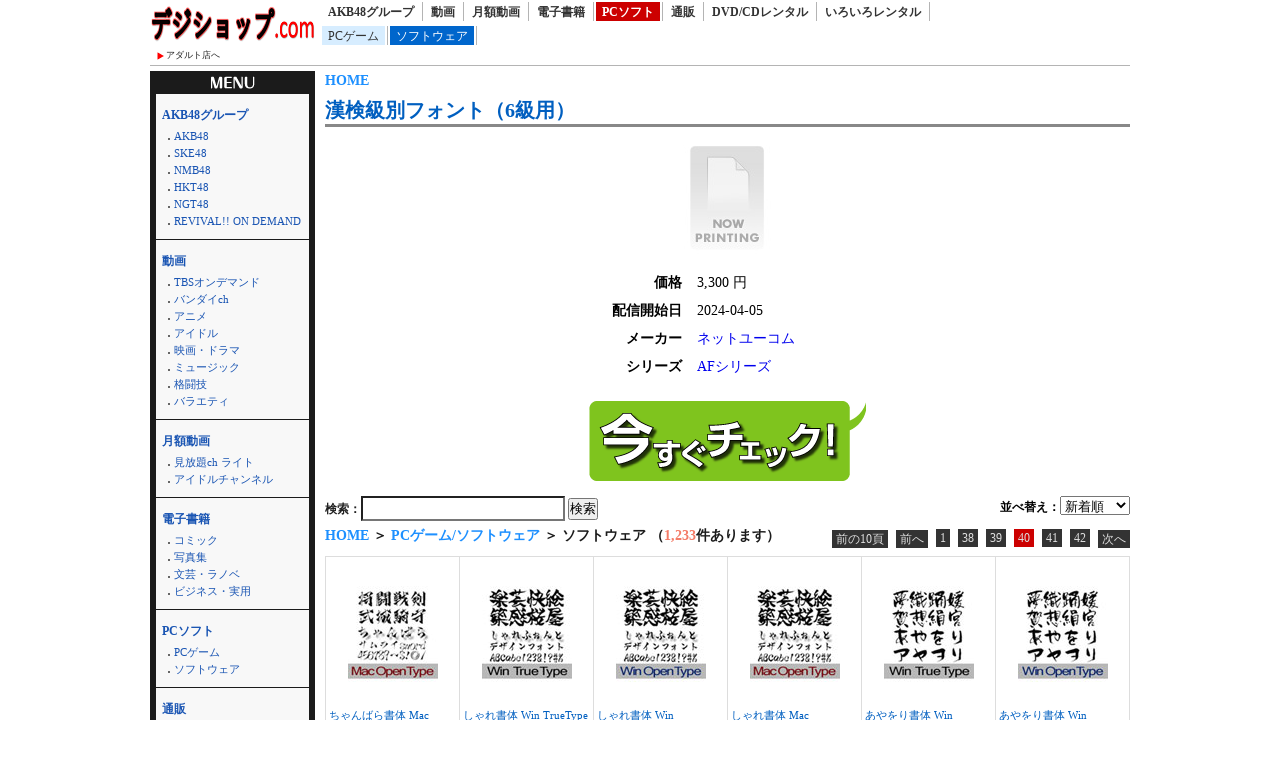

--- FILE ---
content_type: text/html; charset=UTF-8
request_url: http://dijishop.sakura.ne.jp/article/shohin.html?k_code=0netucom_0405&page_m1_1=40&service=pcsoft&floor=digital_pcsoft&m_num=30&sort=date&design=2
body_size: 37519
content:
<!DOCTYPE html>
<html lang="ja">
<head>
<meta http-equiv="Content-Language" content="ja" />
<meta http-equiv="Content-Type" content="text/html; charset=utf-8" />
<meta http-equiv="Content-Script-Type" content="text/javascript" />
<meta http-equiv="Content-Style-Type" content="text/css" />
<meta name="author" content="Ompookan Inc.">
<meta name="viewport" content="width=device-width">
<meta name="description" content="漢検級別フォント（6級用）｜通販専門店のデジショップ.comです。新着商品を激安にて通販・レンタルしております。" />
<meta name="keywords" content="漢検級別フォント（6級用）、通販、動画、本、レンタル" />
<title>漢検級別フォント（6級用）｜デジショップ.com</title>
<script src="../kiji/jquery-1.2.6.js" type="text/javascript"></script>
<script src="../kiji/jquery.treeview.js" type="text/javascript"></script>
<link href="/dmm.css" rel="stylesheet" type="text/css" media="screen, print" />
<link href="/cssfiles/1_2.css" rel="stylesheet" type="text/css" media="screen, print" />
<script language="JavaScript">
<!--
function srccopy() {
	document.form1.copysrc.select();
}
function srccopy2() {
	document.form2.copysrc2.select();
}
//-->
</script>
</head>
<body>
<div id="container">
<div class="block_h">
<div class="freeparts1_1_1">

<div class="freeparts1_2">
 <div class="topimage"><a href="http://dijishop.sakura.ne.jp/"><img src="/kiji/userfiles/Image/%E7%84%A1%E9%A1%8C.png" width="165" height="40" alt="" /></a></div>
<div class="sitenav_set">
<div class="sitenav"><a href="/r18/">アダルト店へ</a></div>
<div class="sitenav2"><a href="/search.html">検索方法について</a></div>
</div>
</div>

</div>
 <div class="freeparts2_1_1">

<div class="freeparts2_2">
 <ul class="top-menu">
	<li class=""><a href="/?service=lod">AKB48グループ</a></li>
	<li class=""><a href="/?service=digital">動画</a></li>
	<li class=""><a href="/?service=monthly">月額動画</a></li>
	<li class=""><a href="/?service=ebook">電子書籍</a></li>
	<li class="on"><a href="/?service=pcsoft">PCソフト</a></li>
	<li class=""><a href="/?service=mono">通販</a></li>
	<li class=""><a href="/?service=rental">DVD/CDレンタル</a></li>
	<li class=""><a href="/?service=nandemo">いろいろレンタル</a></li>
</ul>
<ul class="top-submenu">
<li><a href="/?service=pcsoft&floor=digital_pcgame">PCゲーム</a></li>
<li class="on"><a href="/?service=pcsoft&floor=digital_pcsoft">ソフトウェア</a></li>
</ul>

</div>

</div>
</div> <!-- end of block --><div class="block_m">
 <!--CopyStart1--><div class="parts1_1_1_1">  <span class="bread_list"> <a href="http://dijishop.sakura.ne.jp/index.html">HOME</a>  <a href="http://dijishop.sakura.ne.jp/index.html?service=pcsoft"></a>  <a href="http://dijishop.sakura.ne.jp/index.html?service=pcsoft&floor=digital_pcsoft"></a> </span> <div class="parts1_1_1_2"><!--CopyStart2-->
<div class="detail_title"><a href="https://al.dmm.com/?lurl=https%3A%2F%2Fdlsoft.dmm.com%2Fpcsoft%2Fdetail%2Fnetucom_0405%2F&af_id=kinox916-990&ch=api">漢検級別フォント（6級用）</a></div>
<hr class="detail" />
<div class="detail_div"><div class="detail_img_little"><a href="https://al.dmm.com/?lurl=https%3A%2F%2Fdlsoft.dmm.com%2Fpcsoft%2Fdetail%2Fnetucom_0405%2F&af_id=kinox916-990&ch=api"><img  src="https://pics.dmm.com/digital/pcgame/netucom_0405/netucom_0405pl.jpg" /></a></div>
<div class="detail_data"><table class="detail_tb">
<tr><th>価格</th>
<td>3,300&nbsp;円</td></tr>
<tr><th>配信開始日</th>
<td>2024-04-05</td></tr>
<tr><th>メーカー</th>
<td><a href="http://dijishop.sakura.ne.jp/?site=DMM.com&service=pcsoft&m_key_1=ネットユーコム">ネットユーコム</a></td></tr>
<tr><th>シリーズ</th>
<td><a href="http://dijishop.sakura.ne.jp/?site=DMM.com&service=pcsoft&m_key_1=AFシリーズ">AFシリーズ</a></td></tr>
</table>
</div>
<a href="https://al.dmm.com/?lurl=https%3A%2F%2Fdlsoft.dmm.com%2Fpcsoft%2Fdetail%2Fnetucom_0405%2F&af_id=kinox916-990&ch=api"><img width="277" height="80" src="/kiji/userfiles/Image/check.png" alt="" /></a></div>
<!--CopyStart3--></div></div><!--CopyStart4--> <!--CopyStart5--><div class="module1_1_1"><div style="width:100%">
<div class="m_inq">
<form method="POST" action="http://dijishop.sakura.ne.jp/article/shohin.html">
<div style="float:right;">
並べ替え：<select name="narabi" onChange="location.href=value;" style="width:70px;">
<option value="http://dijishop.sakura.ne.jp/article/shohin.html?k_code=0netucom_0405&page_m1_1=40&service=pcsoft&floor=digital_pcsoft&m_num=30&design=2&sort=date" selected="selected">新着順</option>
<option value="http://dijishop.sakura.ne.jp/article/shohin.html?k_code=0netucom_0405&page_m1_1=40&service=pcsoft&floor=digital_pcsoft&m_num=30&design=2&sort=rank">人気順</option>
<option value="http://dijishop.sakura.ne.jp/article/shohin.html?k_code=0netucom_0405&page_m1_1=40&service=pcsoft&floor=digital_pcsoft&m_num=30&design=2&sort=review">評価順</option>
</select>
</div>
<span style="color:#222;">検索：</span><input type="text" name="m_key_1" id="m_key_1" value="" class="mode1" style="height:1.6em;background-color:#fff;" onfocus="this.style.backgroundColor='#D7F5FF'" onblur="this.style.backgroundColor='#fff'" />
<input type="submit" name="btn2" value="検索" border="0" />
<input type="hidden" name="k_code" value="0netucom_0405" />
<input type="hidden" name="m_num" value="30" />
<input type="hidden" name="service" value="pcsoft" />
<input type="hidden" name="floor" value="digital_pcsoft" />
<input type="hidden" name="sort" value="date" />
<input type="hidden" name="design" value="2" />
</form>
</div>
 <span class="bread_list"> <a href="http://dijishop.sakura.ne.jp/index.html">HOME</a>  ＞  <a href="http://dijishop.sakura.ne.jp/index.html?service=pcsoft">PCゲーム/ソフトウェア</a>  ＞  ソフトウェア （<span class="kensu">1,233</span>件あります） </span>  <ul class="pager02">
<li><a href="http://dijishop.sakura.ne.jp/article/shohin.html?k_code=0netucom_0405&page_m1_1=30&service=pcsoft&floor=digital_pcsoft&m_num=30&sort=date&design=2">前の10頁</a></li>
<li><a href="http://dijishop.sakura.ne.jp/article/shohin.html?k_code=0netucom_0405&page_m1_1=39&service=pcsoft&floor=digital_pcsoft&m_num=30&sort=date&design=2">前へ</a></li>
<li><a href="http://dijishop.sakura.ne.jp/article/shohin.html?k_code=0netucom_0405&page_m1_1=1&service=pcsoft&floor=digital_pcsoft&m_num=30&sort=date&design=2">1</a></li>
<li><a href="http://dijishop.sakura.ne.jp/article/shohin.html?k_code=0netucom_0405&page_m1_1=38&service=pcsoft&floor=digital_pcsoft&m_num=30&sort=date&design=2" >38</a></li>
<li><a href="http://dijishop.sakura.ne.jp/article/shohin.html?k_code=0netucom_0405&page_m1_1=39&service=pcsoft&floor=digital_pcsoft&m_num=30&sort=date&design=2" >39</a></li>
<li><a href="http://dijishop.sakura.ne.jp/article/shohin.html?k_code=0netucom_0405&page_m1_1=40&service=pcsoft&floor=digital_pcsoft&m_num=30&sort=date&design=2" class="current">40</a></li>
<li><a href="http://dijishop.sakura.ne.jp/article/shohin.html?k_code=0netucom_0405&page_m1_1=41&service=pcsoft&floor=digital_pcsoft&m_num=30&sort=date&design=2" >41</a></li>
<li><a href="http://dijishop.sakura.ne.jp/article/shohin.html?k_code=0netucom_0405&page_m1_1=42&service=pcsoft&floor=digital_pcsoft&m_num=30&sort=date&design=2" >42</a></li>
<li><a href="http://dijishop.sakura.ne.jp/article/shohin.html?k_code=0netucom_0405&page_m1_1=41&service=pcsoft&floor=digital_pcsoft&m_num=30&sort=date&design=2">次へ</a></li>
</ul>
</div>
<div class="module1_2">
<!--CopyStart6--> <!--CopyStart1--><div class="parts1_2_x_1"><div class="parts1_2_x_2"><!--CopyStart2--> 
<div class="mini_div"><a href="https://al.dmm.com/?lurl=https%3A%2F%2Fdlsoft.dmm.com%2Fpcsoft%2Fdetail%2Fkoueis_0003%2F&af_id=kinox916-990&ch=api"><img src="https://pics.dmm.com/digital/pcgame/koueis_0003/koueis_0003pt.jpg" /></a></div>
<div class="mini_title"><a href="http://dijishop.sakura.ne.jp/article/shohin.html?k_code=0koueis_0003&service=pcsoft&floor=digital_pcsoft">ちゃんばら書体 Mac OpenType</a></div>
<div class="mini_div"><span class="mini_more">(<a href="http://dijishop.sakura.ne.jp/?site=DMM.com&service=pcsoft&m_key_1=Design筆文字Font">Design筆文字F...</a>)<br />2011-04-22</span></div><!--CopyStart3--></div></div><!--CopyStart4--> <!--CopyStart1--><div class="parts1_2_x_1"><div class="parts1_2_x_2"><!--CopyStart2--> 
<div class="mini_div"><a href="https://al.dmm.com/?lurl=https%3A%2F%2Fdlsoft.dmm.com%2Fpcsoft%2Fdetail%2Fkoueis_0004%2F&af_id=kinox916-990&ch=api"><img src="https://pics.dmm.com/digital/pcgame/koueis_0004/koueis_0004pt.jpg" /></a></div>
<div class="mini_title"><a href="http://dijishop.sakura.ne.jp/article/shohin.html?k_code=0koueis_0004&service=pcsoft&floor=digital_pcsoft">しゃれ書体 Win TrueType</a></div>
<div class="mini_div"><span class="mini_more">(<a href="http://dijishop.sakura.ne.jp/?site=DMM.com&service=pcsoft&m_key_1=Design筆文字Font">Design筆文字F...</a>)<br />2011-04-22</span></div><!--CopyStart3--></div></div><!--CopyStart4--> <!--CopyStart1--><div class="parts1_2_x_1"><div class="parts1_2_x_2"><!--CopyStart2--> 
<div class="mini_div"><a href="https://al.dmm.com/?lurl=https%3A%2F%2Fdlsoft.dmm.com%2Fpcsoft%2Fdetail%2Fkoueis_0005%2F&af_id=kinox916-990&ch=api"><img src="https://pics.dmm.com/digital/pcgame/koueis_0005/koueis_0005pt.jpg" /></a></div>
<div class="mini_title"><a href="http://dijishop.sakura.ne.jp/article/shohin.html?k_code=0koueis_0005&service=pcsoft&floor=digital_pcsoft">しゃれ書体 Win OpenType</a></div>
<div class="mini_div"><span class="mini_more">(<a href="http://dijishop.sakura.ne.jp/?site=DMM.com&service=pcsoft&m_key_1=Design筆文字Font">Design筆文字F...</a>)<br />2011-04-22</span></div><!--CopyStart3--></div></div><!--CopyStart4--> <!--CopyStart1--><div class="parts1_2_x_1"><div class="parts1_2_x_2"><!--CopyStart2--> 
<div class="mini_div"><a href="https://al.dmm.com/?lurl=https%3A%2F%2Fdlsoft.dmm.com%2Fpcsoft%2Fdetail%2Fkoueis_0006%2F&af_id=kinox916-990&ch=api"><img src="https://pics.dmm.com/digital/pcgame/koueis_0006/koueis_0006pt.jpg" /></a></div>
<div class="mini_title"><a href="http://dijishop.sakura.ne.jp/article/shohin.html?k_code=0koueis_0006&service=pcsoft&floor=digital_pcsoft">しゃれ書体 Mac OpenType</a></div>
<div class="mini_div"><span class="mini_more">(<a href="http://dijishop.sakura.ne.jp/?site=DMM.com&service=pcsoft&m_key_1=Design筆文字Font">Design筆文字F...</a>)<br />2011-04-22</span></div><!--CopyStart3--></div></div><!--CopyStart4--> <!--CopyStart1--><div class="parts1_2_x_1"><div class="parts1_2_x_2"><!--CopyStart2--> 
<div class="mini_div"><a href="https://al.dmm.com/?lurl=https%3A%2F%2Fdlsoft.dmm.com%2Fpcsoft%2Fdetail%2Fkoueis_0007%2F&af_id=kinox916-990&ch=api"><img src="https://pics.dmm.com/digital/pcgame/koueis_0007/koueis_0007pt.jpg" /></a></div>
<div class="mini_title"><a href="http://dijishop.sakura.ne.jp/article/shohin.html?k_code=0koueis_0007&service=pcsoft&floor=digital_pcsoft">あやをり書体 Win TrueType</a></div>
<div class="mini_div"><span class="mini_more">(<a href="http://dijishop.sakura.ne.jp/?site=DMM.com&service=pcsoft&m_key_1=Design筆文字Font">Design筆文字F...</a>)<br />2011-04-22</span></div><!--CopyStart3--></div></div><!--CopyStart4--> <!--CopyStart1--><div class="parts1_2_x_1"><div class="parts1_2_x_2"><!--CopyStart2--> 
<div class="mini_div"><a href="https://al.dmm.com/?lurl=https%3A%2F%2Fdlsoft.dmm.com%2Fpcsoft%2Fdetail%2Fkoueis_0008%2F&af_id=kinox916-990&ch=api"><img src="https://pics.dmm.com/digital/pcgame/koueis_0008/koueis_0008pt.jpg" /></a></div>
<div class="mini_title"><a href="http://dijishop.sakura.ne.jp/article/shohin.html?k_code=0koueis_0008&service=pcsoft&floor=digital_pcsoft">あやをり書体 Win OpenType</a></div>
<div class="mini_div"><span class="mini_more">(<a href="http://dijishop.sakura.ne.jp/?site=DMM.com&service=pcsoft&m_key_1=Design筆文字Font">Design筆文字F...</a>)<br />2011-04-22</span></div><!--CopyStart3--></div></div><!--CopyStart4--> <!--CopyStart1--><div class="parts1_2_x_1"><div class="parts1_2_x_2"><!--CopyStart2--> 
<div class="mini_div"><a href="https://al.dmm.com/?lurl=https%3A%2F%2Fdlsoft.dmm.com%2Fpcsoft%2Fdetail%2Fkoueis_0009%2F&af_id=kinox916-990&ch=api"><img src="https://pics.dmm.com/digital/pcgame/koueis_0009/koueis_0009pt.jpg" /></a></div>
<div class="mini_title"><a href="http://dijishop.sakura.ne.jp/article/shohin.html?k_code=0koueis_0009&service=pcsoft&floor=digital_pcsoft">あやをり書体 Mac OpenType</a></div>
<div class="mini_div"><span class="mini_more">(<a href="http://dijishop.sakura.ne.jp/?site=DMM.com&service=pcsoft&m_key_1=Design筆文字Font">Design筆文字F...</a>)<br />2011-04-22</span></div><!--CopyStart3--></div></div><!--CopyStart4--> <!--CopyStart1--><div class="parts1_2_x_1"><div class="parts1_2_x_2"><!--CopyStart2--> 
<div class="mini_div"><a href="https://al.dmm.com/?lurl=https%3A%2F%2Fdlsoft.dmm.com%2Fpcsoft%2Fdetail%2Fkoueis_0010%2F&af_id=kinox916-990&ch=api"><img src="https://pics.dmm.com/digital/pcgame/koueis_0010/koueis_0010pt.jpg" /></a></div>
<div class="mini_title"><a href="http://dijishop.sakura.ne.jp/article/shohin.html?k_code=0koueis_0010&service=pcsoft&floor=digital_pcsoft">姫筆シリーズ 清波書体-楷- Win T...</a></div>
<div class="mini_div"><span class="mini_more">(<a href="http://dijishop.sakura.ne.jp/?site=DMM.com&service=pcsoft&m_key_1=Design筆文字Font">Design筆文字F...</a>)<br />2011-04-22</span></div><!--CopyStart3--></div></div><!--CopyStart4--> <!--CopyStart1--><div class="parts1_2_x_1"><div class="parts1_2_x_2"><!--CopyStart2--> 
<div class="mini_div"><a href="https://al.dmm.com/?lurl=https%3A%2F%2Fdlsoft.dmm.com%2Fpcsoft%2Fdetail%2Fkoueis_0011%2F&af_id=kinox916-990&ch=api"><img src="https://pics.dmm.com/digital/pcgame/koueis_0011/koueis_0011pt.jpg" /></a></div>
<div class="mini_title"><a href="http://dijishop.sakura.ne.jp/article/shohin.html?k_code=0koueis_0011&service=pcsoft&floor=digital_pcsoft">姫筆シリーズ 清波書体-楷- Win O...</a></div>
<div class="mini_div"><span class="mini_more">(<a href="http://dijishop.sakura.ne.jp/?site=DMM.com&service=pcsoft&m_key_1=Design筆文字Font">Design筆文字F...</a>)<br />2011-04-22</span></div><!--CopyStart3--></div></div><!--CopyStart4--> <!--CopyStart1--><div class="parts1_2_x_1"><div class="parts1_2_x_2"><!--CopyStart2--> 
<div class="mini_div"><a href="https://al.dmm.com/?lurl=https%3A%2F%2Fdlsoft.dmm.com%2Fpcsoft%2Fdetail%2Fkoueis_0012%2F&af_id=kinox916-990&ch=api"><img src="https://pics.dmm.com/digital/pcgame/koueis_0012/koueis_0012pt.jpg" /></a></div>
<div class="mini_title"><a href="http://dijishop.sakura.ne.jp/article/shohin.html?k_code=0koueis_0012&service=pcsoft&floor=digital_pcsoft">姫筆シリーズ 清波書体-楷- Mac O...</a></div>
<div class="mini_div"><span class="mini_more">(<a href="http://dijishop.sakura.ne.jp/?site=DMM.com&service=pcsoft&m_key_1=Design筆文字Font">Design筆文字F...</a>)<br />2011-04-22</span></div><!--CopyStart3--></div></div><!--CopyStart4--> <!--CopyStart1--><div class="parts1_2_x_1"><div class="parts1_2_x_2"><!--CopyStart2--> 
<div class="mini_div"><a href="https://al.dmm.com/?lurl=https%3A%2F%2Fdlsoft.dmm.com%2Fpcsoft%2Fdetail%2Fkoueis_0013%2F&af_id=kinox916-990&ch=api"><img src="https://pics.dmm.com/digital/pcgame/koueis_0013/koueis_0013pt.jpg" /></a></div>
<div class="mini_title"><a href="http://dijishop.sakura.ne.jp/article/shohin.html?k_code=0koueis_0013&service=pcsoft&floor=digital_pcsoft">姫筆シリーズ 史游書体-游- Win T...</a></div>
<div class="mini_div"><span class="mini_more">(<a href="http://dijishop.sakura.ne.jp/?site=DMM.com&service=pcsoft&m_key_1=Design筆文字Font">Design筆文字F...</a>)<br />2011-04-22</span></div><!--CopyStart3--></div></div><!--CopyStart4--> <!--CopyStart1--><div class="parts1_2_x_1"><div class="parts1_2_x_2"><!--CopyStart2--> 
<div class="mini_div"><a href="https://al.dmm.com/?lurl=https%3A%2F%2Fdlsoft.dmm.com%2Fpcsoft%2Fdetail%2Fkoueis_0014%2F&af_id=kinox916-990&ch=api"><img src="https://pics.dmm.com/digital/pcgame/koueis_0014/koueis_0014pt.jpg" /></a></div>
<div class="mini_title"><a href="http://dijishop.sakura.ne.jp/article/shohin.html?k_code=0koueis_0014&service=pcsoft&floor=digital_pcsoft">姫筆シリーズ 史游書体-游- Win O...</a></div>
<div class="mini_div"><span class="mini_more">(<a href="http://dijishop.sakura.ne.jp/?site=DMM.com&service=pcsoft&m_key_1=Design筆文字Font">Design筆文字F...</a>)<br />2011-04-22</span></div><!--CopyStart3--></div></div><!--CopyStart4--> <!--CopyStart1--><div class="parts1_2_x_1"><div class="parts1_2_x_2"><!--CopyStart2--> 
<div class="mini_div"><a href="https://al.dmm.com/?lurl=https%3A%2F%2Fdlsoft.dmm.com%2Fpcsoft%2Fdetail%2Fkoueis_0015%2F&af_id=kinox916-990&ch=api"><img src="https://pics.dmm.com/digital/pcgame/koueis_0015/koueis_0015pt.jpg" /></a></div>
<div class="mini_title"><a href="http://dijishop.sakura.ne.jp/article/shohin.html?k_code=0koueis_0015&service=pcsoft&floor=digital_pcsoft">姫筆シリーズ 史游書体-游- Mac O...</a></div>
<div class="mini_div"><span class="mini_more">(<a href="http://dijishop.sakura.ne.jp/?site=DMM.com&service=pcsoft&m_key_1=Design筆文字Font">Design筆文字F...</a>)<br />2011-04-22</span></div><!--CopyStart3--></div></div><!--CopyStart4--> <!--CopyStart1--><div class="parts1_2_x_1"><div class="parts1_2_x_2"><!--CopyStart2--> 
<div class="mini_div"><a href="https://al.dmm.com/?lurl=https%3A%2F%2Fdlsoft.dmm.com%2Fpcsoft%2Fdetail%2Fkoueis_0016%2F&af_id=kinox916-990&ch=api"><img src="https://pics.dmm.com/digital/pcgame/koueis_0016/koueis_0016pt.jpg" /></a></div>
<div class="mini_title"><a href="http://dijishop.sakura.ne.jp/article/shohin.html?k_code=0koueis_0016&service=pcsoft&floor=digital_pcsoft">姫筆シリーズ 朱音書体-朴- Win T...</a></div>
<div class="mini_div"><span class="mini_more">(<a href="http://dijishop.sakura.ne.jp/?site=DMM.com&service=pcsoft&m_key_1=Design筆文字Font">Design筆文字F...</a>)<br />2011-04-22</span></div><!--CopyStart3--></div></div><!--CopyStart4--> <!--CopyStart1--><div class="parts1_2_x_1"><div class="parts1_2_x_2"><!--CopyStart2--> 
<div class="mini_div"><a href="https://al.dmm.com/?lurl=https%3A%2F%2Fdlsoft.dmm.com%2Fpcsoft%2Fdetail%2Fkoueis_0017%2F&af_id=kinox916-990&ch=api"><img src="https://pics.dmm.com/digital/pcgame/koueis_0017/koueis_0017pt.jpg" /></a></div>
<div class="mini_title"><a href="http://dijishop.sakura.ne.jp/article/shohin.html?k_code=0koueis_0017&service=pcsoft&floor=digital_pcsoft">姫筆シリーズ 朱音書体-朴- Win O...</a></div>
<div class="mini_div"><span class="mini_more">(<a href="http://dijishop.sakura.ne.jp/?site=DMM.com&service=pcsoft&m_key_1=Design筆文字Font">Design筆文字F...</a>)<br />2011-04-22</span></div><!--CopyStart3--></div></div><!--CopyStart4--> <!--CopyStart1--><div class="parts1_2_x_1"><div class="parts1_2_x_2"><!--CopyStart2--> 
<div class="mini_div"><a href="https://al.dmm.com/?lurl=https%3A%2F%2Fdlsoft.dmm.com%2Fpcsoft%2Fdetail%2Fkoueis_0018%2F&af_id=kinox916-990&ch=api"><img src="https://pics.dmm.com/digital/pcgame/koueis_0018/koueis_0018pt.jpg" /></a></div>
<div class="mini_title"><a href="http://dijishop.sakura.ne.jp/article/shohin.html?k_code=0koueis_0018&service=pcsoft&floor=digital_pcsoft">姫筆シリーズ 朱音書体-朴- Mac O...</a></div>
<div class="mini_div"><span class="mini_more">(<a href="http://dijishop.sakura.ne.jp/?site=DMM.com&service=pcsoft&m_key_1=Design筆文字Font">Design筆文字F...</a>)<br />2011-04-22</span></div><!--CopyStart3--></div></div><!--CopyStart4--> <!--CopyStart1--><div class="parts1_2_x_1"><div class="parts1_2_x_2"><!--CopyStart2--> 
<div class="mini_div"><a href="https://al.dmm.com/?lurl=https%3A%2F%2Fdlsoft.dmm.com%2Fpcsoft%2Fdetail%2Fkoueis_0019%2F&af_id=kinox916-990&ch=api"><img src="https://pics.dmm.com/digital/pcgame/koueis_0019/koueis_0019pt.jpg" /></a></div>
<div class="mini_title"><a href="http://dijishop.sakura.ne.jp/article/shohin.html?k_code=0koueis_0019&service=pcsoft&floor=digital_pcsoft">姫筆シリーズ 朱音書体-楽- Win T...</a></div>
<div class="mini_div"><span class="mini_more">(<a href="http://dijishop.sakura.ne.jp/?site=DMM.com&service=pcsoft&m_key_1=Design筆文字Font">Design筆文字F...</a>)<br />2011-04-22</span></div><!--CopyStart3--></div></div><!--CopyStart4--> <!--CopyStart1--><div class="parts1_2_x_1"><div class="parts1_2_x_2"><!--CopyStart2--> 
<div class="mini_div"><a href="https://al.dmm.com/?lurl=https%3A%2F%2Fdlsoft.dmm.com%2Fpcsoft%2Fdetail%2Fkoueis_0020%2F&af_id=kinox916-990&ch=api"><img src="https://pics.dmm.com/digital/pcgame/koueis_0020/koueis_0020pt.jpg" /></a></div>
<div class="mini_title"><a href="http://dijishop.sakura.ne.jp/article/shohin.html?k_code=0koueis_0020&service=pcsoft&floor=digital_pcsoft">姫筆シリーズ 朱音書体-楽- Win O...</a></div>
<div class="mini_div"><span class="mini_more">(<a href="http://dijishop.sakura.ne.jp/?site=DMM.com&service=pcsoft&m_key_1=Design筆文字Font">Design筆文字F...</a>)<br />2011-04-22</span></div><!--CopyStart3--></div></div><!--CopyStart4--> <!--CopyStart1--><div class="parts1_2_x_1"><div class="parts1_2_x_2"><!--CopyStart2--> 
<div class="mini_div"><a href="https://al.dmm.com/?lurl=https%3A%2F%2Fdlsoft.dmm.com%2Fpcsoft%2Fdetail%2Fkoueis_0021%2F&af_id=kinox916-990&ch=api"><img src="https://pics.dmm.com/digital/pcgame/koueis_0021/koueis_0021pt.jpg" /></a></div>
<div class="mini_title"><a href="http://dijishop.sakura.ne.jp/article/shohin.html?k_code=0koueis_0021&service=pcsoft&floor=digital_pcsoft">姫筆シリーズ 朱音書体-楽- Mac O...</a></div>
<div class="mini_div"><span class="mini_more">(<a href="http://dijishop.sakura.ne.jp/?site=DMM.com&service=pcsoft&m_key_1=Design筆文字Font">Design筆文字F...</a>)<br />2011-04-22</span></div><!--CopyStart3--></div></div><!--CopyStart4--> <!--CopyStart1--><div class="parts1_2_x_1"><div class="parts1_2_x_2"><!--CopyStart2--> 
<div class="mini_div"><a href="https://al.dmm.com/?lurl=https%3A%2F%2Fdlsoft.dmm.com%2Fpcsoft%2Fdetail%2Fkoueis_0022%2F&af_id=kinox916-990&ch=api"><img src="https://pics.dmm.com/digital/pcgame/koueis_0022/koueis_0022pt.jpg" /></a></div>
<div class="mini_title"><a href="http://dijishop.sakura.ne.jp/article/shohin.html?k_code=0koueis_0022&service=pcsoft&floor=digital_pcsoft">姫筆シリーズ 伴書体-創- Win Tr...</a></div>
<div class="mini_div"><span class="mini_more">(<a href="http://dijishop.sakura.ne.jp/?site=DMM.com&service=pcsoft&m_key_1=Design筆文字Font">Design筆文字F...</a>)<br />2011-04-22</span></div><!--CopyStart3--></div></div><!--CopyStart4--> <!--CopyStart1--><div class="parts1_2_x_1"><div class="parts1_2_x_2"><!--CopyStart2--> 
<div class="mini_div"><a href="https://al.dmm.com/?lurl=https%3A%2F%2Fdlsoft.dmm.com%2Fpcsoft%2Fdetail%2Fkoueis_0023%2F&af_id=kinox916-990&ch=api"><img src="https://pics.dmm.com/digital/pcgame/koueis_0023/koueis_0023pt.jpg" /></a></div>
<div class="mini_title"><a href="http://dijishop.sakura.ne.jp/article/shohin.html?k_code=0koueis_0023&service=pcsoft&floor=digital_pcsoft">姫筆シリーズ 伴書体-創- Win Op...</a></div>
<div class="mini_div"><span class="mini_more">(<a href="http://dijishop.sakura.ne.jp/?site=DMM.com&service=pcsoft&m_key_1=Design筆文字Font">Design筆文字F...</a>)<br />2011-04-22</span></div><!--CopyStart3--></div></div><!--CopyStart4--> <!--CopyStart1--><div class="parts1_2_x_1"><div class="parts1_2_x_2"><!--CopyStart2--> 
<div class="mini_div"><a href="https://al.dmm.com/?lurl=https%3A%2F%2Fdlsoft.dmm.com%2Fpcsoft%2Fdetail%2Fkoueis_0024%2F&af_id=kinox916-990&ch=api"><img src="https://pics.dmm.com/digital/pcgame/koueis_0024/koueis_0024pt.jpg" /></a></div>
<div class="mini_title"><a href="http://dijishop.sakura.ne.jp/article/shohin.html?k_code=0koueis_0024&service=pcsoft&floor=digital_pcsoft">姫筆シリーズ 伴書体-創- Mac Op...</a></div>
<div class="mini_div"><span class="mini_more">(<a href="http://dijishop.sakura.ne.jp/?site=DMM.com&service=pcsoft&m_key_1=Design筆文字Font">Design筆文字F...</a>)<br />2011-04-22</span></div><!--CopyStart3--></div></div><!--CopyStart4--> <!--CopyStart1--><div class="parts1_2_x_1"><div class="parts1_2_x_2"><!--CopyStart2--> 
<div class="mini_div"><a href="https://al.dmm.com/?lurl=https%3A%2F%2Fdlsoft.dmm.com%2Fpcsoft%2Fdetail%2Fkoueis_0025%2F&af_id=kinox916-990&ch=api"><img src="https://pics.dmm.com/digital/pcgame/koueis_0025/koueis_0025pt.jpg" /></a></div>
<div class="mini_title"><a href="http://dijishop.sakura.ne.jp/article/shohin.html?k_code=0koueis_0025&service=pcsoft&floor=digital_pcsoft">デコフォント漢字1000 vol.1 W...</a></div>
<div class="mini_div"><span class="mini_more">(<a href="http://dijishop.sakura.ne.jp/?site=DMM.com&service=pcsoft&m_key_1=Design筆文字Font">Design筆文字F...</a>)<br />2011-04-22</span></div><!--CopyStart3--></div></div><!--CopyStart4--> <!--CopyStart1--><div class="parts1_2_x_1"><div class="parts1_2_x_2"><!--CopyStart2--> 
<div class="mini_div"><a href="https://al.dmm.com/?lurl=https%3A%2F%2Fdlsoft.dmm.com%2Fpcsoft%2Fdetail%2Fkoueis_0026%2F&af_id=kinox916-990&ch=api"><img src="https://pics.dmm.com/digital/pcgame/koueis_0026/koueis_0026pt.jpg" /></a></div>
<div class="mini_title"><a href="http://dijishop.sakura.ne.jp/article/shohin.html?k_code=0koueis_0026&service=pcsoft&floor=digital_pcsoft">デコフォント漢字1000 vol.1 W...</a></div>
<div class="mini_div"><span class="mini_more">(<a href="http://dijishop.sakura.ne.jp/?site=DMM.com&service=pcsoft&m_key_1=Design筆文字Font">Design筆文字F...</a>)<br />2011-04-22</span></div><!--CopyStart3--></div></div><!--CopyStart4--> <!--CopyStart1--><div class="parts1_2_x_1"><div class="parts1_2_x_2"><!--CopyStart2--> 
<div class="mini_div"><a href="https://al.dmm.com/?lurl=https%3A%2F%2Fdlsoft.dmm.com%2Fpcsoft%2Fdetail%2Fkoueis_0027%2F&af_id=kinox916-990&ch=api"><img src="https://pics.dmm.com/digital/pcgame/koueis_0027/koueis_0027pt.jpg" /></a></div>
<div class="mini_title"><a href="http://dijishop.sakura.ne.jp/article/shohin.html?k_code=0koueis_0027&service=pcsoft&floor=digital_pcsoft">デコフォント漢字1000 vol.1 M...</a></div>
<div class="mini_div"><span class="mini_more">(<a href="http://dijishop.sakura.ne.jp/?site=DMM.com&service=pcsoft&m_key_1=Design筆文字Font">Design筆文字F...</a>)<br />2011-04-22</span></div><!--CopyStart3--></div></div><!--CopyStart4--> <!--CopyStart1--><div class="parts1_2_x_1"><div class="parts1_2_x_2"><!--CopyStart2--> 
<div class="mini_div"><a href="https://al.dmm.com/?lurl=https%3A%2F%2Fdlsoft.dmm.com%2Fpcsoft%2Fdetail%2Fkoueis_0028%2F&af_id=kinox916-990&ch=api"><img src="https://pics.dmm.com/digital/pcgame/koueis_0028/koueis_0028pt.jpg" /></a></div>
<div class="mini_title"><a href="http://dijishop.sakura.ne.jp/article/shohin.html?k_code=0koueis_0028&service=pcsoft&floor=digital_pcsoft">カリグラフィーシリーズ モダンヴァーサル...</a></div>
<div class="mini_div"><span class="mini_more">(<a href="http://dijishop.sakura.ne.jp/?site=DMM.com&service=pcsoft&m_key_1=Design筆文字Font">Design筆文字F...</a>)<br />2011-04-22</span></div><!--CopyStart3--></div></div><!--CopyStart4--> <!--CopyStart1--><div class="parts1_2_x_1"><div class="parts1_2_x_2"><!--CopyStart2--> 
<div class="mini_div"><a href="https://al.dmm.com/?lurl=https%3A%2F%2Fdlsoft.dmm.com%2Fpcsoft%2Fdetail%2Fkoueis_0029%2F&af_id=kinox916-990&ch=api"><img src="https://pics.dmm.com/digital/pcgame/koueis_0029/koueis_0029pt.jpg" /></a></div>
<div class="mini_title"><a href="http://dijishop.sakura.ne.jp/article/shohin.html?k_code=0koueis_0029&service=pcsoft&floor=digital_pcsoft">カリグラフィーシリーズ モダンヴァーサル...</a></div>
<div class="mini_div"><span class="mini_more">(<a href="http://dijishop.sakura.ne.jp/?site=DMM.com&service=pcsoft&m_key_1=Design筆文字Font">Design筆文字F...</a>)<br />2011-04-22</span></div><!--CopyStart3--></div></div><!--CopyStart4--> <!--CopyStart1--><div class="parts1_2_x_1"><div class="parts1_2_x_2"><!--CopyStart2--> 
<div class="mini_div"><a href="https://al.dmm.com/?lurl=https%3A%2F%2Fdlsoft.dmm.com%2Fpcsoft%2Fdetail%2Fkoueis_0030%2F&af_id=kinox916-990&ch=api"><img src="https://pics.dmm.com/digital/pcgame/koueis_0030/koueis_0030pt.jpg" /></a></div>
<div class="mini_title"><a href="http://dijishop.sakura.ne.jp/article/shohin.html?k_code=0koueis_0030&service=pcsoft&floor=digital_pcsoft">カリグラフィーシリーズ モダンヴァーサル...</a></div>
<div class="mini_div"><span class="mini_more">(<a href="http://dijishop.sakura.ne.jp/?site=DMM.com&service=pcsoft&m_key_1=Design筆文字Font">Design筆文字F...</a>)<br />2011-04-22</span></div><!--CopyStart3--></div></div><!--CopyStart4--> <!--CopyStart1--><div class="parts1_2_x_1"><div class="parts1_2_x_2"><!--CopyStart2--> 
<div class="mini_div"><a href="https://al.dmm.com/?lurl=https%3A%2F%2Fdlsoft.dmm.com%2Fpcsoft%2Fdetail%2Fkoueis_0031%2F&af_id=kinox916-990&ch=api"><img src="https://pics.dmm.com/digital/pcgame/koueis_0031/koueis_0031pt.jpg" /></a></div>
<div class="mini_title"><a href="http://dijishop.sakura.ne.jp/article/shohin.html?k_code=0koueis_0031&service=pcsoft&floor=digital_pcsoft">カリグラフィーシリーズ 和モダンセルティ...</a></div>
<div class="mini_div"><span class="mini_more">(<a href="http://dijishop.sakura.ne.jp/?site=DMM.com&service=pcsoft&m_key_1=Design筆文字Font">Design筆文字F...</a>)<br />2011-04-22</span></div><!--CopyStart3--></div></div><!--CopyStart4--> <!--CopyStart1--><div class="parts1_2_x_1"><div class="parts1_2_x_2"><!--CopyStart2--> 
<div class="mini_div"><a href="https://al.dmm.com/?lurl=https%3A%2F%2Fdlsoft.dmm.com%2Fpcsoft%2Fdetail%2Fkoueis_0032%2F&af_id=kinox916-990&ch=api"><img src="https://pics.dmm.com/digital/pcgame/koueis_0032/koueis_0032pt.jpg" /></a></div>
<div class="mini_title"><a href="http://dijishop.sakura.ne.jp/article/shohin.html?k_code=0koueis_0032&service=pcsoft&floor=digital_pcsoft">カリグラフィーシリーズ 和モダンセルティ...</a></div>
<div class="mini_div"><span class="mini_more">(<a href="http://dijishop.sakura.ne.jp/?site=DMM.com&service=pcsoft&m_key_1=Design筆文字Font">Design筆文字F...</a>)<br />2011-04-22</span></div><!--CopyStart3--></div></div><!--CopyStart4--><!--CopyStart7--> </div><ul class="pager02">
<li><a href="http://dijishop.sakura.ne.jp/article/shohin.html?k_code=0netucom_0405&page_m1_1=30&service=pcsoft&floor=digital_pcsoft&m_num=30&sort=date&design=2">前の10頁</a></li>
<li><a href="http://dijishop.sakura.ne.jp/article/shohin.html?k_code=0netucom_0405&page_m1_1=39&service=pcsoft&floor=digital_pcsoft&m_num=30&sort=date&design=2">前へ</a></li>
<li><a href="http://dijishop.sakura.ne.jp/article/shohin.html?k_code=0netucom_0405&page_m1_1=1&service=pcsoft&floor=digital_pcsoft&m_num=30&sort=date&design=2">1</a></li>
<li><a href="http://dijishop.sakura.ne.jp/article/shohin.html?k_code=0netucom_0405&page_m1_1=38&service=pcsoft&floor=digital_pcsoft&m_num=30&sort=date&design=2" >38</a></li>
<li><a href="http://dijishop.sakura.ne.jp/article/shohin.html?k_code=0netucom_0405&page_m1_1=39&service=pcsoft&floor=digital_pcsoft&m_num=30&sort=date&design=2" >39</a></li>
<li><a href="http://dijishop.sakura.ne.jp/article/shohin.html?k_code=0netucom_0405&page_m1_1=40&service=pcsoft&floor=digital_pcsoft&m_num=30&sort=date&design=2" class="current">40</a></li>
<li><a href="http://dijishop.sakura.ne.jp/article/shohin.html?k_code=0netucom_0405&page_m1_1=41&service=pcsoft&floor=digital_pcsoft&m_num=30&sort=date&design=2" >41</a></li>
<li><a href="http://dijishop.sakura.ne.jp/article/shohin.html?k_code=0netucom_0405&page_m1_1=42&service=pcsoft&floor=digital_pcsoft&m_num=30&sort=date&design=2" >42</a></li>
<li><a href="http://dijishop.sakura.ne.jp/article/shohin.html?k_code=0netucom_0405&page_m1_1=41&service=pcsoft&floor=digital_pcsoft&m_num=30&sort=date&design=2">次へ</a></li>
</ul>

<span style="font-size: x-small;">出荷日から３日以内の商品についてNew画像を表示しています。</span></div><!--CopyStart8--></div> <!-- end of block --><div class="block_l">
 <div class="freeparts4_1_1">

<div class="freeparts4_2">
 <div class="menu-logo"><img width="165" height="22" alt="" src="/kiji/userfiles/Image/menu1.png" /></div>
<div class="side-bar">
<div class="side-menu1">
<p><a href="/?service=lod">AKB48グループ</a></p>
<ul>
	<li><a href="/?service=lod&amp;floor=akb48">AKB48</a></li>
	<li><a href="/?service=lod&amp;floor=ske48">SKE48</a></li>
	<li><a href="/?service=lod&amp;floor=nmb48">NMB48</a></li>
	<li><a href="/?service=lod&amp;floor=hkt48">HKT48</a></li>
	<li><a href="/?service=lod&amp;floor=ngt48">NGT48</a></li>
	<li><a href="/?service=lod&amp;floor=rod">REVIVAL!! ON DEMAND</a></li>
</ul>
</div>
<div class="side-menu1">
<p><a href="/?service=digital">動画</a></p>
<ul>
	<li><a href="/?service=digital&amp;floor=tod">TBSオンデマンド</a></li>
	<li><a href="/?service=digital&amp;floor=bandai">バンダイch</a></li>
	<li><a href="/?service=digital&amp;floor=anime">アニメ</a></li>
	<li><a href="/?service=digital&amp;floor=idol">アイドル</a></li>
	<li><a href="/?service=digital&amp;floor=cinema">映画・ドラマ</a></li>
	<li><a href="/?service=digital&amp;floor=music">ミュージック</a></li>
	<li><a href="/?service=digital&amp;floor=fight">格闘技</a></li>
	<li><a href="/?service=digital&amp;floor=video">バラエティ</a></li>
</ul>
</div>
<div class="side-menu1">
<p><a href="/?service=monthly">月額動画</a></p>
<ul>
	<li><a href="/?service=monthly&amp;floor=prime">見放題ch ライト</a></li>
	<li><a href="/?service=monthly&amp;floor=idol">アイドルチャンネル</a></li>
</ul>
</div>
<div class="side-menu1">
<p><a href="/?service=ebook">電子書籍</a></p>
<ul>
	<li><a href="/?service=ebook&amp;floor=comic">コミック</a></li>
	<li><a href="/?service=ebook&amp;floor=photo">写真集</a></li>
	<li><a href="/?service=ebook&amp;floor=novel">文芸・ラノベ</a></li>
	<li><a href="/?service=ebook&amp;floor=otherbooks">ビジネス・実用</a></li>
</ul>
</div>
<div class="side-menu1">
<p><a href="/?service=pcsoft">PCソフト</a></p>
<ul>
	<li><a href="/?service=pcsoft&amp;floor=digital_pcgame">PCゲーム</a></li>
	<li><a href="/?service=pcsoft&amp;floor=digital_pcsoft">ソフトウェア</a></li>
</ul>
</div>
<div class="side-menu1">
<p><a href="/?service=mono">通販</a></p>
<ul>
	<li><a href="/?service=mono&amp;floor=dvd">DVD・Blu-ray</a></li>
	<li><a href="/?service=mono&amp;floor=cd">CD</a></li>
	<li><a href="/?service=mono&amp;floor=book">本・コミック</a></li>
	<li><a href="/?service=mono&amp;floor=game">ゲーム</a></li>
	<li><a href="/?service=mono&amp;floor=hobby">ホビー</a></li>
</ul>
</div>
<div class="side-menu1">
<p><a href="/?service=rental">DVD/CDレンタル</a></p>
<ul>
	<li><a href="/?service=rental&amp;floor=rental_dvd">月額DVDレンタル</a></li>
	<li><a href="/?service=rental&amp;floor=rental_cd">月額CDレンタル</a></li>
	<li><a href="/?service=rental&amp;floor=ppr_dvd">単品DVDレンタル</a></li>
	<li><a href="/?service=rental&amp;floor=ppr_cd">単品CDレンタル</a></li>
	<li><a href="/?service=rental&amp;floor=rental_comic">コミック</a></li>
</ul>
</div>
<div class="side-menu1">
<p><a href="/?service=nandemo">いろいろレンタル</a></p>
<ul>
	<li><a href="/?service=nandemo&amp;floor=fashion_ladies">レディースファッションレンタル</a></li>
	<li><a href="/?service=nandemo&amp;floor=fashion_mens">メンズファッションレンタル</a></li>
	<li><a href="/?service=nandemo&amp;floor=rental_iroiro">いろいろ</a></li>
</ul>
</div>
</div>

</div>

</div>
</div> <!-- end of block --><div class="block_f">
<div class="freeparts3_1_1">

<div class="freeparts3_2">
 <div class="copyright_set">
<div class="web_service"><a href="https://affiliate.dmm.com/api/"><img width="135" height="17" src="https://pics.dmm.com/af/web_service/com_135_17.gif" alt="WEB SERVICE BY DMM.com" /></a></div>
<div class="copyright">Copyright &copy; 2020デジショップ.com, DMM.com</div>
</div>
<div class="qr_code"><a href="http://dijishop.sakura.ne.jp/"><img src="https://chart.apis.google.com/chart?chs=100x100&cht=qr&chl=http://dijishop.sakura.ne.jp/" alt="" /></a></div>
</div>

</div>
</div> <!-- end of block -->
</div> <!-- end of container -->
</body>
</html>
